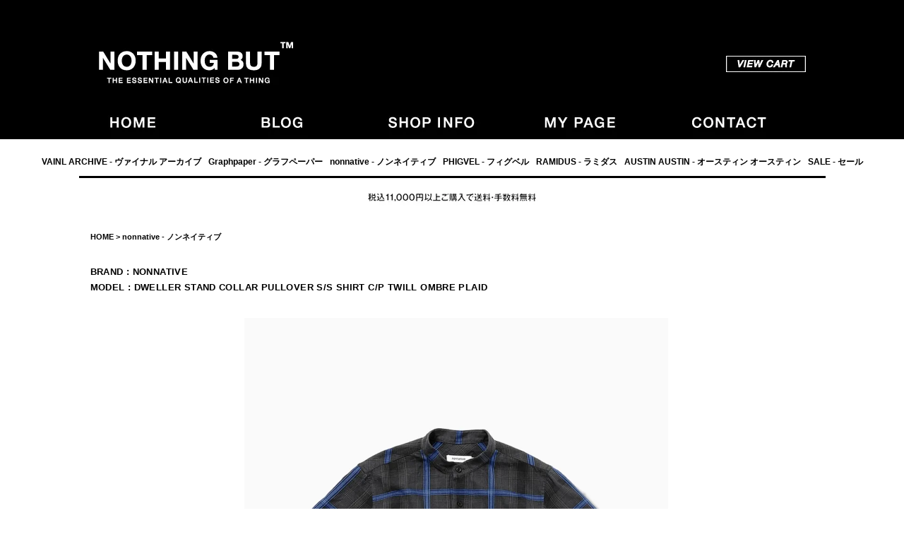

--- FILE ---
content_type: text/html; charset=EUC-JP
request_url: https://www.nothingbut0511.com/?pid=174440749
body_size: 5915
content:
<!DOCTYPE html PUBLIC "-//W3C//DTD XHTML 1.0 Transitional//EN" "http://www.w3.org/TR/xhtml1/DTD/xhtml1-transitional.dtd">
<html xmlns:og="http://ogp.me/ns#" xmlns:fb="http://www.facebook.com/2008/fbml" xmlns:mixi="http://mixi-platform.com/ns#" xmlns="http://www.w3.org/1999/xhtml" xml:lang="ja" lang="ja" dir="ltr">
<head>
<meta http-equiv="content-type" content="text/html; charset=euc-jp" />
<meta http-equiv="X-UA-Compatible" content="IE=edge,chrome=1" />
<title>NONNATIVE - ノンネイティブ / DWELLER STAND COLLAR PULLOVER S/S SHIRT C/P TWILL OMBRE PLAID | NOTHING BUT</title>
<meta name="Keywords" content="NONNATIVE,ノンネイティブ,DWELLER,STAND,COLLAR,PULLOVER,S/S,SHIRT,C/P,TWILL,OMBRE,PLAID,スタンドカラー,プルオーバー,シャツ,ツイル,オンブレ,チェック,VAINL ARCHIVE,ヴァイナルアーカイブ,Graphpaper,グラフペーパー,PHIGVEL,フィグベル,NOTHING BUT WEB STORE,ナッシングバット,正規取扱店,通販" />
<meta name="Description" content="VAINL ARCHIVE( ヴァイナルアーカイブ ),Graphpaper ( グラフペーパー ),NONNATIVE ( ノンネイティブ ),PHIGVEL ( フィグベル )を取り扱う正規取扱店 NOTHING BUT / ナッシングバットの公式通販サイトです。 【1万円以上購入で送料無料 / 最短翌日着】" />
<meta name="Author" content="nothing but" />
<meta name="Copyright" content="Copyright 2010 nothing but." />
<meta http-equiv="content-style-type" content="text/css" />
<meta http-equiv="content-script-type" content="text/javascript" />
<link rel="stylesheet" href="https://img17.shop-pro.jp/PA01100/058/css/59/index.css?cmsp_timestamp=20251007172122" type="text/css" />

<link rel="alternate" type="application/rss+xml" title="rss" href="https://www.nothingbut0511.com/?mode=rss" />
<link rel="alternate" media="handheld" type="text/html" href="https://www.nothingbut0511.com/?prid=174440749" />
<link rel="shortcut icon" href="https://img17.shop-pro.jp/PA01100/058/favicon.ico?cmsp_timestamp=20251227164937" />
<script type="text/javascript" src="//ajax.googleapis.com/ajax/libs/jquery/1.7.2/jquery.min.js" ></script>
<meta property="og:title" content="NONNATIVE - ノンネイティブ / DWELLER STAND COLLAR PULLOVER S/S SHIRT C/P TWILL OMBRE PLAID | NOTHING BUT" />
<meta property="og:description" content="VAINL ARCHIVE( ヴァイナルアーカイブ ),Graphpaper ( グラフペーパー ),NONNATIVE ( ノンネイティブ ),PHIGVEL ( フィグベル )を取り扱う正規取扱店 NOTHING BUT / ナッシングバットの公式通販サイトです。 【1万円以上購入で送料無料 / 最短翌日着】" />
<meta property="og:url" content="https://www.nothingbut0511.com?pid=174440749" />
<meta property="og:site_name" content="VAINL ARCHIVE ( ヴァイナルアーカイブ ) , Graphpaper ( グラフペーパー ) , NONNATIVE ( ノンネイティブ ) , PHIGVEL ( フィグベル ) , RAMIDUS ( ラミダス )｜NOTHING BUT / ナッシングバット - 公式通販" />
<meta property="og:image" content="https://img17.shop-pro.jp/PA01100/058/product/174440749.jpg?cmsp_timestamp=20230501132352"/>
<!-- Global site tag (gtag.js) - Google Analytics -->
<script async src="https://www.googletagmanager.com/gtag/js?id=UA-134933498-1"></script>
<script>
  window.dataLayer = window.dataLayer || [];
  function gtag(){dataLayer.push(arguments);}
  gtag('js', new Date());

  gtag('config', 'UA-134933498-1');
</script>



<script type="text/javascript">
　function slideSwitch() {
　　var $active = $('#slideshow a.active');
　　if ( $active.length == 0 ) $active = $('#slideshow a:last');
　　var $next = $active.next().length ? $active.next()
　　　: $('#slideshow a:first');

　　$active.addClass('last-active');

　　$next.css({opacity: 0.0})
　　　.addClass('active')
　　　.animate({opacity: 1.0}, 2000, function() {
　　　　$active.removeClass('active last-active');
　　　});
　}

　$(function() {
　　setInterval( "slideSwitch()", 3000 );
　});
</script>

<script>
  var Colorme = {"page":"product","shop":{"account_id":"PA01100058","title":"VAINL ARCHIVE ( \u30f4\u30a1\u30a4\u30ca\u30eb\u30a2\u30fc\u30ab\u30a4\u30d6 ) , Graphpaper ( \u30b0\u30e9\u30d5\u30da\u30fc\u30d1\u30fc ) , NONNATIVE ( \u30ce\u30f3\u30cd\u30a4\u30c6\u30a3\u30d6 ) , PHIGVEL ( \u30d5\u30a3\u30b0\u30d9\u30eb ) , RAMIDUS ( \u30e9\u30df\u30c0\u30b9 )\uff5cNOTHING BUT \/ \u30ca\u30c3\u30b7\u30f3\u30b0\u30d0\u30c3\u30c8 - \u516c\u5f0f\u901a\u8ca9"},"basket":{"total_price":0,"items":[]},"customer":{"id":null},"inventory_control":"option","product":{"shop_uid":"PA01100058","id":174440749,"name":"BRAND : NONNATIVE<br>MODEL : DWELLER STAND COLLAR PULLOVER S\/S SHIRT C\/P TWILL OMBRE PLAID","model_number":"","stock_num":0,"sales_price":31800,"sales_price_including_tax":34980,"variants":[{"id":1,"option1_value":"BLACK \/ 1","option2_value":"","title":"BLACK \/ 1","model_number":"","stock_num":0,"option_price":31800,"option_price_including_tax":34980,"option_members_price":31800,"option_members_price_including_tax":34980},{"id":2,"option1_value":"BLACK \/ 2","option2_value":"","title":"BLACK \/ 2","model_number":"","stock_num":0,"option_price":31800,"option_price_including_tax":34980,"option_members_price":31800,"option_members_price_including_tax":34980},{"id":3,"option1_value":"BLACK \/ 3","option2_value":"","title":"BLACK \/ 3","model_number":"","stock_num":0,"option_price":31800,"option_price_including_tax":34980,"option_members_price":31800,"option_members_price_including_tax":34980}],"category":{"id_big":2816012,"id_small":0},"groups":[],"members_price":31800,"members_price_including_tax":34980}};

  (function() {
    function insertScriptTags() {
      var scriptTagDetails = [];
      var entry = document.getElementsByTagName('script')[0];

      scriptTagDetails.forEach(function(tagDetail) {
        var script = document.createElement('script');

        script.type = 'text/javascript';
        script.src = tagDetail.src;
        script.async = true;

        if( tagDetail.integrity ) {
          script.integrity = tagDetail.integrity;
          script.setAttribute('crossorigin', 'anonymous');
        }

        entry.parentNode.insertBefore(script, entry);
      })
    }

    window.addEventListener('load', insertScriptTags, false);
  })();
</script>
<script async src="https://zen.one/analytics.js"></script>
</head>
<body>
<meta name="colorme-acc-payload" content="?st=1&pt=10029&ut=174440749&at=PA01100058&v=20260131071803&re=&cn=98a512327e0d1b1942a33ff75e41fb84" width="1" height="1" alt="" /><script>!function(){"use strict";Array.prototype.slice.call(document.getElementsByTagName("script")).filter((function(t){return t.src&&t.src.match(new RegExp("dist/acc-track.js$"))})).forEach((function(t){return document.body.removeChild(t)})),function t(c){var r=arguments.length>1&&void 0!==arguments[1]?arguments[1]:0;if(!(r>=c.length)){var e=document.createElement("script");e.onerror=function(){return t(c,r+1)},e.src="https://"+c[r]+"/dist/acc-track.js?rev=3",document.body.appendChild(e)}}(["acclog001.shop-pro.jp","acclog002.shop-pro.jp"])}();</script><meta name="viewport" content="width=1300" />


<div id="header">
<div id="catch">- NOTHING BUT,宮崎,VAINL ARCHIVE,ヴァイナルアーカイブ,Graphpaper,グラフペーパー,PHIGVEL,フィグベル,等の正規取扱・通販-</div>

<table width="1055" ALIGN="center" border="0" cellpadding="0" cellspacing="10">
<tr>

<td align="left">
<h1>
<span id="title_size"><a href="http://www.nothingbut0511.com/"><img src="https://img17.shop-pro.jp/PA01100/058/etc/NB-SHOP-LOGO.jpg?cmsp_timestamp=20180217120140" alt=" NOTHING BUT,宮崎,VAINL ARCHIVE(ヴァイナルアーカイブ),Graphpaper(グラフペーパー),PHIGVEL(フィグベル),等の正規取扱・通販-"align="middle"></a></span>
</h1>
</td>

<td class="cart" align="right">
<div class="cart">

<ul>
  </ul>
<p><a href="https://www.nothingbut0511.com/cart/proxy/basket?shop_id=PA01100058&shop_domain=nothingbut0511.com"><img src="https://img17.shop-pro.jp/PA01100/058/etc/CART-VIEW02.jpg?cmsp_timestamp=20160321151518"  border="0" alt="カートを見る" /></a>
  </p>
</div>

</td>

</tr>
</table>






<TABLE WIDTH="1055" ALIGN="center" CELLSPACING="0" CELLPADDING="0">
<tr>

 

<td><a href="./"><img src="https://img17.shop-pro.jp/PA01100/058/etc/HOME02.jpg?cmsp_timestamp=20180217115150" alt="ホーム" /></a></td>

<td><a target="_blank" href="http://nothingbut511.jugem.jp//"><img src="https://img17.shop-pro.jp/PA01100/058/etc/BLOG02.jpg?cmsp_timestamp=20180217115453"  alt="ブログ" /></a></td>

<td><a href ="http://www.nothingbut0511.com/?mode=f2"><img src="https://img17.shop-pro.jp/PA01100/058/etc/SHOPINFO02.jpg?cmsp_timestamp=20180217115513" alt="ショップインフォメーション" /></a></td>



<td><a href="https://www.nothingbut0511.com/?mode=myaccount"><img src="https://img17.shop-pro.jp/PA01100/058/etc/MYPAGE02.jpg?cmsp_timestamp=20180217115546"  alt="マイアカウント" /></a></td>


<td><a href="https://nothingbut0511.shop-pro.jp/customer/inquiries/new"><img src="https://img17.shop-pro.jp/PA01100/058/etc/CONTACT02.jpg?cmsp_timestamp=20180217115559"  alt="お問い合わせ" /></a>
</td>


</tr>
</table>

</div>



<br>








<TABLE WIDTH="1055" ALIGN="center"  bgcolor="#ffffff" CELLSPACING="0" CELLPADDING="5">
<tr>

<div class="list">
<td nowrap align="center">
<a href="https://www.nothingbut0511.com/?mode=cate&cbid=796383&csid=0">VAINL ARCHIVE - ヴァイナル アーカイブ	</a><td nowrap align="center">
<a href="https://www.nothingbut0511.com/?mode=cate&cbid=2379794&csid=0">Graphpaper - グラフペーパー	</a><td nowrap align="center">
<a href="https://www.nothingbut0511.com/?mode=cate&cbid=2816012&csid=0">nonnative - ノンネイティブ	</a><td nowrap align="center">
<a href="https://www.nothingbut0511.com/?mode=cate&cbid=1978939&csid=0">PHIGVEL - フィグベル	</a><td nowrap align="center">
<a href="https://www.nothingbut0511.com/?mode=cate&cbid=2870276&csid=0">RAMIDUS - ラミダス	</a><td nowrap align="center">
<a href="https://www.nothingbut0511.com/?mode=cate&cbid=744670&csid=0">AUSTIN AUSTIN - オースティン オースティン	</a><td nowrap align="center">
<a href="https://www.nothingbut0511.com/?mode=cate&cbid=2528481&csid=0">SALE - セール	</a></div></td>


</tr>
</table>



<hr size="3" color="#000000" width="1055" align="center"> 



<div style align="center" >
<img src="https://img17.shop-pro.jp/PA01100/058/etc_base64/wffOwcy1zsE.jpg?cmsp_timestamp=20240130180758" />
<br><br>


<div id="contents">

<table width="1055" border="0" cellpadding="0" cellspacing="0">
<tr valign="top">








<td width="1055">

<div id="center">
<table cellpadding="0" cellspacing="0" width="1055"><tr><td>
<div class="footstamp">
<a href="./">HOME</a>
	 &gt; <a href='?mode=cate&cbid=2816012&csid=0'>nonnative - ノンネイティブ</a>

</div>
</td></tr></table>







<p class="pagetitle"><B>BRAND : NONNATIVE<br>MODEL : DWELLER STAND COLLAR PULLOVER S/S SHIRT C/P TWILL OMBRE PLAID</B></p></font>

<div id="detail">


<form name="product_form" method="post" action="https://www.nothingbut0511.com/cart/proxy/basket/items/add">

<table width="1050" border="0" cellpadding="0" cellspacing="0">


	
<div align="center">
    <div class="product_images">

    <script type="text/javascript" src="https://img.shop-pro.jp/js/cloud-zoom.1.0.2.js"></script>

    <div class="zoom-section">
      <div class="zoom-small-image">
        <div id="wrap">
          
                      <a href="https://img17.shop-pro.jp/PA01100/058/product/174440749.jpg?cmsp_timestamp=20230501132352" class="cloud-zoom" id="zoom1" rel="position: &#39;inside&#39; , showTitle: true, adjustX:-4, adjustY:-4" style="position: relative; display: block; " title="">
            <img src="https://img17.shop-pro.jp/PA01100/058/product/174440749.jpg?cmsp_timestamp=20230501132352" style="display: block;" />
            </a>
                    
          <input type="hidden" name="user_hash" value="4b238c7f6ca5fca3360c76c6b5e752c1"><input type="hidden" name="members_hash" value="4b238c7f6ca5fca3360c76c6b5e752c1"><input type="hidden" name="shop_id" value="PA01100058"><input type="hidden" name="product_id" value="174440749"><input type="hidden" name="members_id" value=""><input type="hidden" name="back_url" value="https://www.nothingbut0511.com/?pid=174440749"><input type="hidden" name="reference_token" value="1d4256ecacde438082254db529e6f594"><input type="hidden" name="shop_domain" value="nothingbut0511.com">
      </div>
    </div>

    <div class="zoom-desc clearfix">
              <a href="https://img17.shop-pro.jp/PA01100/058/product/174440749.jpg?cmsp_timestamp=20230501132352" class="cloud-zoom-gallery" title="" rel="useZoom: &#39;zoom1&#39;, smallImage: &#39; https://img17.shop-pro.jp/PA01100/058/product/174440749.jpg?cmsp_timestamp=20230501132352&#39; ">
        <img class="zoom-tiny-image" src="https://img17.shop-pro.jp/PA01100/058/product/174440749.jpg?cmsp_timestamp=20230501132352" />
        </a>
                                          <a href="https://img17.shop-pro.jp/PA01100/058/product/174440749_o1.jpg?cmsp_timestamp=20230501132352" class="cloud-zoom-gallery" title="" rel="useZoom: 'zoom1', smallImage: ' https://img17.shop-pro.jp/PA01100/058/product/174440749_o1.jpg?cmsp_timestamp=20230501132352' ">
            <img class="zoom-tiny-image" src="https://img17.shop-pro.jp/PA01100/058/product/174440749_o1.jpg?cmsp_timestamp=20230501132352" />
            </a>
                                        <a href="https://img17.shop-pro.jp/PA01100/058/product/174440749_o2.jpg?cmsp_timestamp=20230501132352" class="cloud-zoom-gallery" title="" rel="useZoom: 'zoom1', smallImage: ' https://img17.shop-pro.jp/PA01100/058/product/174440749_o2.jpg?cmsp_timestamp=20230501132352' ">
            <img class="zoom-tiny-image" src="https://img17.shop-pro.jp/PA01100/058/product/174440749_o2.jpg?cmsp_timestamp=20230501132352" />
            </a>
                                        <a href="https://img17.shop-pro.jp/PA01100/058/product/174440749_o3.jpg?cmsp_timestamp=20230501132352" class="cloud-zoom-gallery gallery_last" title="" rel="useZoom: 'zoom1', smallImage: ' https://img17.shop-pro.jp/PA01100/058/product/174440749_o3.jpg?cmsp_timestamp=20230501132352' ">
            <img class="zoom-tiny-image" src="https://img17.shop-pro.jp/PA01100/058/product/174440749_o3.jpg?cmsp_timestamp=20230501132352" />
            </a>
                                        <a href="https://img17.shop-pro.jp/PA01100/058/product/174440749_o4.jpg?cmsp_timestamp=20230501132352" class="cloud-zoom-gallery" title="" rel="useZoom: 'zoom1', smallImage: ' https://img17.shop-pro.jp/PA01100/058/product/174440749_o4.jpg?cmsp_timestamp=20230501132352' ">
            <img class="zoom-tiny-image" src="https://img17.shop-pro.jp/PA01100/058/product/174440749_o4.jpg?cmsp_timestamp=20230501132352" />
            </a>
                                        <a href="https://img17.shop-pro.jp/PA01100/058/product/174440749_o5.jpg?cmsp_timestamp=20230501132352" class="cloud-zoom-gallery" title="" rel="useZoom: 'zoom1', smallImage: ' https://img17.shop-pro.jp/PA01100/058/product/174440749_o5.jpg?cmsp_timestamp=20230501132352' ">
            <img class="zoom-tiny-image" src="https://img17.shop-pro.jp/PA01100/058/product/174440749_o5.jpg?cmsp_timestamp=20230501132352" />
            </a>
                                        <a href="https://img17.shop-pro.jp/PA01100/058/product/174440749_o6.jpg?cmsp_timestamp=20230602170719" class="cloud-zoom-gallery" title="" rel="useZoom: 'zoom1', smallImage: ' https://img17.shop-pro.jp/PA01100/058/product/174440749_o6.jpg?cmsp_timestamp=20230602170719' ">
            <img class="zoom-tiny-image" src="https://img17.shop-pro.jp/PA01100/058/product/174440749_o6.jpg?cmsp_timestamp=20230602170719" />
            </a>
                                        <a href="https://img17.shop-pro.jp/PA01100/058/product/174440749_o7.jpg?cmsp_timestamp=20230602170719" class="cloud-zoom-gallery gallery_last" title="" rel="useZoom: 'zoom1', smallImage: ' https://img17.shop-pro.jp/PA01100/058/product/174440749_o7.jpg?cmsp_timestamp=20230602170719' ">
            <img class="zoom-tiny-image" src="https://img17.shop-pro.jp/PA01100/058/product/174440749_o7.jpg?cmsp_timestamp=20230602170719" />
            </a>
                                        <a href="https://img17.shop-pro.jp/PA01100/058/product/174440749_o8.jpg?cmsp_timestamp=20230602170719" class="cloud-zoom-gallery" title="" rel="useZoom: 'zoom1', smallImage: ' https://img17.shop-pro.jp/PA01100/058/product/174440749_o8.jpg?cmsp_timestamp=20230602170719' ">
            <img class="zoom-tiny-image" src="https://img17.shop-pro.jp/PA01100/058/product/174440749_o8.jpg?cmsp_timestamp=20230602170719" />
            </a>
                                        <a href="https://img17.shop-pro.jp/PA01100/058/product/174440749_o9.jpg?cmsp_timestamp=20230602170719" class="cloud-zoom-gallery" title="" rel="useZoom: 'zoom1', smallImage: ' https://img17.shop-pro.jp/PA01100/058/product/174440749_o9.jpg?cmsp_timestamp=20230602170719' ">
            <img class="zoom-tiny-image" src="https://img17.shop-pro.jp/PA01100/058/product/174440749_o9.jpg?cmsp_timestamp=20230602170719" />
            </a>
                                        <a href="https://img17.shop-pro.jp/PA01100/058/product/174440749_o10.jpg?cmsp_timestamp=20230602170719" class="cloud-zoom-gallery" title="" rel="useZoom: 'zoom1', smallImage: ' https://img17.shop-pro.jp/PA01100/058/product/174440749_o10.jpg?cmsp_timestamp=20230602170719' ">
            <img class="zoom-tiny-image" src="https://img17.shop-pro.jp/PA01100/058/product/174440749_o10.jpg?cmsp_timestamp=20230602170719" />
            </a>
                                                                                                                                                                                                                                                                                                                                                                                                                                                                                                                                                                                                                                                                                                                                                          </div>
  </div>
</div>

<br>
<br>
	
		

	
<td  align="center" width="1055">
<table width="320" border="0" cellpadding="0" cellspacing="0" >




<tr>
<td width="140" class="td1">PRICE</td>
<td width="180" class="td2">
		
	<p class="price_detail">34,980円(税3,180円)</p>
	</td>
</tr>


<tr>
<td width="140" class="td1">QTY.</td>
<td width="180" class="td2"><font color="#ff0000"><strong>SOLD OUT</strong></font></td>
</tr>





<tr>
<td width="140" class="td1">COLOR / SIZE</td>
<td width="180" class="td2">
<select name="option1">
<option label="BLACK / 1" value="82117647,0">BLACK / 1</option>
<option label="BLACK / 2" value="82117647,1">BLACK / 2</option>
<option label="BLACK / 3" value="82117647,2">BLACK / 3</option>

</select>
</td>
</tr>

</table>

  

<br>


<br>

<div>
&raquo;<a href="javascript:gf_OpenNewWindow('?mode=opt&pid=174440749','option','width=600:height=500');">VIEW STOCK</a>
</div>

</td>
</tr>
</table>

<br><br>
<hr size="1" color="#000000" width="900"> 



<table align="center" cellpadding="10" cellspacing="20" width="900"><tr>
<td>
<p style="background-color:
#ffffff; padding:10px;" >NONNATIVEのオンブレチェック生地を使用したショートスリーブシャツになります。<br />
<br />
オリジナルのオンブレーチェック生地を使用したショートスリーブシャツになります。スタンドカラーのプルオーバータイプになり、ややリラックスしたボックスシルエットも特徴となります。<br />
<br />
<br />
MATERIAL  :  COTTON % POLYESTER %<br />
COLOR  :  BLACK<br />
<br />
size 1  :  着丈71.0cm / 身幅54.0cm / 肩幅46.0cm / 袖丈27.0cm<br />
size 2  :  着丈73.0cm / 身幅56.0cm / 肩幅47.0cm / 袖丈28.0cm<br />
size 3  :  着丈75.0cm / 身幅58.0cm / 肩幅49.0cm / 袖丈29.0cm<br />
MODEL : 身長172cm / 体重60kg / 着用サイズ 2<br />
<br />
WASHING  :  <br />
<img src="https://img17.shop-pro.jp/PA01100/058/etc/SS%C0%F6%C2%F5%C9%BD%BC%A812.jpg?cmsp_timestamp=20190321115719" alt="">　<img src="https://img17.shop-pro.jp/PA01100/058/etc/SS%C0%F6%C2%F5%C9%BD%BC%A817.jpg?cmsp_timestamp=20190321115733" alt="">　<img src="https://img17.shop-pro.jp/PA01100/058/etc/SS%C0%F6%C2%F5%C9%BD%BC%A820.jpg?cmsp_timestamp=20190321115737" alt="">　<img src="https://img17.shop-pro.jp/PA01100/058/etc/SS%C0%F6%C2%F5%C9%BD%BC%A825.jpg?cmsp_timestamp=20190321115741" alt="">　<img src="https://img17.shop-pro.jp/PA01100/058/etc/SS%C0%F6%C2%F5%C9%BD%BC%A831.jpg?cmsp_timestamp=20190321115805" alt="">　<img src="https://img17.shop-pro.jp/PA01100/058/etc/SS%C0%F6%C2%F5%C9%BD%BC%A836.jpg?cmsp_timestamp=20190321115816" alt="">　<img src="https://img17.shop-pro.jp/PA01100/058/etc/SS%C0%F6%C2%F5%C9%BD%BC%A840.jpg?cmsp_timestamp=20190321115820" alt=""><br />
MADE IN JAPAN<br />
<br />
</p>
  </td>
</tr></table>
<hr size="1" color="#000000" width="900"> 




			
<table align="center" cellpadding="10" cellspacing="20" width="850"><tr>
<td><a href="https://www.nothingbut0511.com/?mode=sk">&raquo;&nbsp;特定商取引法に基づく表記 (返品など)   </a></td>

<td><a href="https://nothingbut0511.shop-pro.jp/customer/products/174440749/inquiries/new">CONTACT：商品に関するお問い合わせ   </a></td>

<td><a href="http://www.nothingbut0511.com/?mode=sk#payment">DELIVERY & SHIPPING：配送について</a></td>

</tr></table>




<input type="hidden" name="user_hash" value="4b238c7f6ca5fca3360c76c6b5e752c1"><input type="hidden" name="members_hash" value="4b238c7f6ca5fca3360c76c6b5e752c1"><input type="hidden" name="shop_id" value="PA01100058"><input type="hidden" name="product_id" value="174440749"><input type="hidden" name="members_id" value=""><input type="hidden" name="back_url" value="https://www.nothingbut0511.com/?pid=174440749"><input type="hidden" name="reference_token" value="1d4256ecacde438082254db529e6f594"><input type="hidden" name="shop_domain" value="nothingbut0511.com">

</form>






<table id="together"align="center" width="850" cellpadding="0" cellspacing="0"><tr><td>

</tr></table>



</div>




</div>

</td>








</tr>
</table>

</div>






<hr size="3" color="#000000" width="1055" align="center"> 

<div id="footer">
<table width="1055" align="center" border="0" cellpadding="0" cellspacing="0">

<tr>
  <td>
  <div class="left-box-1">
<img src="https://img17.shop-pro.jp/PA01100/058/etc/infomation02.gif?cmsp_timestamp=20160322153056"  alt="NOTHING BUT" />
    <p><a href="https://www.nothingbut0511.com/?mode=sk">特定商取引法に基づく表記</a> </p>
<p><a href="https://www.nothingbut0511.com/?mode=sk#payment">支払い方法について</a> </p>
<p><a href="https://www.nothingbut0511.com/?mode=sk#delivery">配送方法･送料について</a></p>
<p><a href="https://www.nothingbut0511.com/?mode=privacy">プライバシーポリシー</a></p>
</div>
     </td>
  
  <td>
  <div class="left-box-2">
<a href="http://www.nothingbut0511.com/"><img src="https://img17.shop-pro.jp/PA01100/058/etc/NB-SHOP-LOGO-WHITE.jpg?cmsp_timestamp=20180217121306"  alt="NOTHING BUT" /></a>
  <p>Copyright NOTHING BUT all rights reserved.</p>
</div>
  </td>
  </tr>
</table>
</div>

<script type="text/javascript" src="https://www.nothingbut0511.com/js/cart.js" ></script>
<script type="text/javascript" src="https://www.nothingbut0511.com/js/async_cart_in.js" ></script>
<script type="text/javascript" src="https://www.nothingbut0511.com/js/product_stock.js" ></script>
<script type="text/javascript" src="https://www.nothingbut0511.com/js/js.cookie.js" ></script>
<script type="text/javascript" src="https://www.nothingbut0511.com/js/favorite_button.js" ></script>
</body></html>